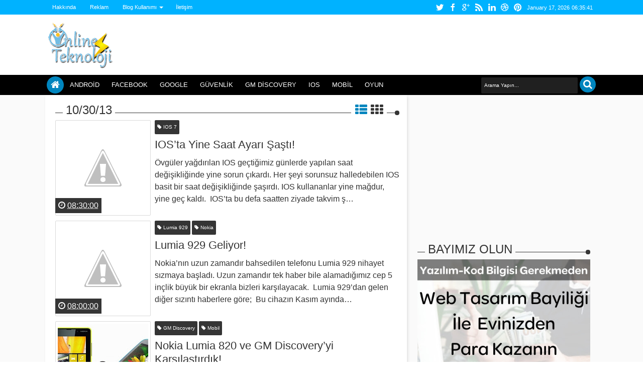

--- FILE ---
content_type: text/html; charset=utf-8
request_url: https://www.google.com/recaptcha/api2/aframe
body_size: 266
content:
<!DOCTYPE HTML><html><head><meta http-equiv="content-type" content="text/html; charset=UTF-8"></head><body><script nonce="3pJXJICOrf6LwJ-EaDkuig">/** Anti-fraud and anti-abuse applications only. See google.com/recaptcha */ try{var clients={'sodar':'https://pagead2.googlesyndication.com/pagead/sodar?'};window.addEventListener("message",function(a){try{if(a.source===window.parent){var b=JSON.parse(a.data);var c=clients[b['id']];if(c){var d=document.createElement('img');d.src=c+b['params']+'&rc='+(localStorage.getItem("rc::a")?sessionStorage.getItem("rc::b"):"");window.document.body.appendChild(d);sessionStorage.setItem("rc::e",parseInt(sessionStorage.getItem("rc::e")||0)+1);localStorage.setItem("rc::h",'1768631739255');}}}catch(b){}});window.parent.postMessage("_grecaptcha_ready", "*");}catch(b){}</script></body></html>

--- FILE ---
content_type: text/javascript; charset=UTF-8
request_url: https://www.10line.net/feeds/posts/default/5282645517305784109?alt=json-in-script&callback=jQuery18302575535261582278_1768631734373&_=1768631734932
body_size: 1316
content:
// API callback
jQuery18302575535261582278_1768631734373({"version":"1.0","encoding":"UTF-8","entry":{"xmlns":"http://www.w3.org/2005/Atom","xmlns$blogger":"http://schemas.google.com/blogger/2008","xmlns$georss":"http://www.georss.org/georss","xmlns$gd":"http://schemas.google.com/g/2005","xmlns$thr":"http://purl.org/syndication/thread/1.0","id":{"$t":"tag:blogger.com,1999:blog-4461015022535224667.post-5282645517305784109"},"published":{"$t":"2013-10-30T08:00:00.000+02:00"},"updated":{"$t":"2013-10-30T08:00:06.605+02:00"},"category":[{"scheme":"http://www.blogger.com/atom/ns#","term":"Lumia 929"},{"scheme":"http://www.blogger.com/atom/ns#","term":"Mobil"},{"scheme":"http://www.blogger.com/atom/ns#","term":"Nokia"}],"title":{"type":"text","$t":"Lumia 929 Geliyor!"},"content":{"type":"html","$t":"\u003Cdiv style=\"text-align: justify;\"\u003E\nNokia’nın uzun zamandır bahsedilen telefonu Lumia 929 nihayet sızmaya başladı. Uzun zamandır tek haber bile alamadığımız cep 5 inçlik büyük bir ekranla bizleri karşılayacak.\u0026nbsp;\u003C\/div\u003E\n\u003Cdiv class=\"separator\" style=\"clear: both; text-align: center;\"\u003E\n\u003Cbr \/\u003E\u003C\/div\u003E\n\u003Cdiv class=\"separator\" style=\"clear: both; text-align: center;\"\u003E\n\u003Ca href=\"http:\/\/2.bp.blogspot.com\/-nXCqFDHiyko\/Um_c_9wxHVI\/AAAAAAAAPnk\/SBxc7C-fwEA\/s1600\/lumia-929.jpg\" imageanchor=\"1\" style=\"margin-left: 1em; margin-right: 1em;\"\u003E\u003Cimg border=\"0\" height=\"640\" src=\"http:\/\/2.bp.blogspot.com\/-nXCqFDHiyko\/Um_c_9wxHVI\/AAAAAAAAPnk\/SBxc7C-fwEA\/s640\/lumia-929.jpg\" width=\"390\" \/\u003E\u003C\/a\u003E\u003C\/div\u003E\n\u003Cdiv style=\"text-align: justify;\"\u003E\n\u003Cbr \/\u003E\u003C\/div\u003E\n\u003Ch4\u003E\nLumia 929’dan gelen diğer sızıntı haberlere göre;\u0026nbsp;\u003C\/h4\u003E\n\u003Cdiv style=\"text-align: justify;\"\u003E\nBu cihazın Kasım ayında ABD’de satışa çıkacağı söylenmişti. Ancak Kasım ayına ramak kalmasına rağmen cihazdan hala bir haber yok. Gelen sızıntı fotoğraflara göre 1920x1080 çözünürlüğünde ekrana sahip olacak olan cihaz Windows 8 Phone Update 3 yapısını kullanacak. Söylenenlere göre cihaz 4 çekirdekli snapdragon 800 işlemciye ve 20 MP’lik kameraya sahip olacak.\u0026nbsp;\u003C\/div\u003E\n\u003Cdiv style=\"text-align: justify;\"\u003E\n\u003Cbr \/\u003E\u003C\/div\u003E\n\u003Cdiv style=\"text-align: justify;\"\u003E\nAnlaşılan Nokia Lumia serisi akıllı cebin peşini bırakmayacak. Bu demektir ki Nokia, piyasadan oldukça ümitli.\u003C\/div\u003E\n\u003Cdiv style=\"text-align: justify;\"\u003E\n\u003Cbr \/\u003E\u003C\/div\u003E\n\u003Cdiv style=\"text-align: justify;\"\u003E\nBu yazı \u003Ca href=\"http:\/\/www.10line.net\/\"\u003Ehttp:\/\/www.10line.net\u003C\/a\u003E adresinde yayınlandı.\u003C\/div\u003E\n"},"link":[{"rel":"replies","type":"application/atom+xml","href":"https:\/\/www.10line.net\/feeds\/5282645517305784109\/comments\/default","title":"Kayıt Yorumları"},{"rel":"replies","type":"text/html","href":"https:\/\/www.10line.net\/2013\/10\/lumia-929-geliyor.html#comment-form","title":"0 Yorum"},{"rel":"edit","type":"application/atom+xml","href":"https:\/\/www.blogger.com\/feeds\/4461015022535224667\/posts\/default\/5282645517305784109"},{"rel":"self","type":"application/atom+xml","href":"https:\/\/www.blogger.com\/feeds\/4461015022535224667\/posts\/default\/5282645517305784109"},{"rel":"alternate","type":"text/html","href":"https:\/\/www.10line.net\/2013\/10\/lumia-929-geliyor.html","title":"Lumia 929 Geliyor!"}],"author":[{"name":{"$t":"Unknown"},"email":{"$t":"noreply@blogger.com"},"gd$image":{"rel":"http://schemas.google.com/g/2005#thumbnail","width":"16","height":"16","src":"https:\/\/img1.blogblog.com\/img\/b16-rounded.gif"}}],"media$thumbnail":{"xmlns$media":"http://search.yahoo.com/mrss/","url":"http:\/\/2.bp.blogspot.com\/-nXCqFDHiyko\/Um_c_9wxHVI\/AAAAAAAAPnk\/SBxc7C-fwEA\/s72-c\/lumia-929.jpg","height":"72","width":"72"},"thr$total":{"$t":"0"}}});

--- FILE ---
content_type: text/javascript; charset=UTF-8
request_url: https://www.10line.net/feeds/posts/default/8121390412693728715?alt=json-in-script&callback=jQuery18302575535261582278_1768631734375&_=1768631735015
body_size: 1100
content:
// API callback
jQuery18302575535261582278_1768631734375({"version":"1.0","encoding":"UTF-8","entry":{"xmlns":"http://www.w3.org/2005/Atom","xmlns$blogger":"http://schemas.google.com/blogger/2008","xmlns$georss":"http://www.georss.org/georss","xmlns$gd":"http://schemas.google.com/g/2005","xmlns$thr":"http://purl.org/syndication/thread/1.0","id":{"$t":"tag:blogger.com,1999:blog-4461015022535224667.post-8121390412693728715"},"published":{"$t":"2013-10-30T07:00:00.000+02:00"},"updated":{"$t":"2013-10-30T07:00:00.775+02:00"},"category":[{"scheme":"http://www.blogger.com/atom/ns#","term":"Program"}],"title":{"type":"text","$t":"Windows Old Dosyasını Hızlı Silmek"},"content":{"type":"html","$t":"\u003Cdiv style=\"text-align: justify;\"\u003E\nBilgisayarınıza format attığınızda Windows old dosyası sizi bilgisayarım-C klasörü içinde sizi bekliyor olacaktır. Eski Windows dosyaları burada saklanır. Bu klasör bilgisayarınızda yer kaplar. Bu klasörü normal şartlarda kaldırmak imkansızdır. Delete ile silmeye kalksanız olmuyor. Bu nedenle programlardan yardım alıyoruz.\u0026nbsp;\u003C\/div\u003E\n\u003Cdiv style=\"text-align: justify;\"\u003E\n\u003Cbr \/\u003E\u003C\/div\u003E\n\u003Cdiv class=\"separator\" style=\"clear: both; text-align: center;\"\u003E\n\u003Ca href=\"http:\/\/2.bp.blogspot.com\/-gXhYntuW0wM\/Um6u2nDFe5I\/AAAAAAAAPmM\/UCoVytbcE8U\/s1600\/Unlocker-Windows.old-Silme.jpg\" imageanchor=\"1\" style=\"margin-left: 1em; margin-right: 1em;\"\u003E\u003Cimg border=\"0\" src=\"http:\/\/2.bp.blogspot.com\/-gXhYntuW0wM\/Um6u2nDFe5I\/AAAAAAAAPmM\/UCoVytbcE8U\/s1600\/Unlocker-Windows.old-Silme.jpg\" \/\u003E\u003C\/a\u003E\u003C\/div\u003E\n\u003Cdiv style=\"text-align: justify;\"\u003E\n\u003Cbr \/\u003E\u003C\/div\u003E\n\u003Cdiv style=\"text-align: justify;\"\u003E\nSize önereceğimiz program “unlocker” isimli bir program. Sadece Windows old değil, kaldıramadığınız ne varsa bu programla kaldırabilirsiniz. Sadece kaldırmak istediğiniz dosyanın üstüne sağ tılayın ve unlocker seçeneğini seçin. Sonra dosyaların kaldırılmasını bekleyin. Dosyanın boyutuna göre kaldırma zamanı değişecektir.\u0026nbsp;\u003C\/div\u003E\n\u003Cdiv style=\"text-align: justify;\"\u003E\n\u003Cbr \/\u003E\u003C\/div\u003E\n\u003Cdiv style=\"text-align: justify;\"\u003E\nProgramı indirmek için \u003Ca href=\"http:\/\/uploaded.net\/file\/hdhiiipx\"\u003Ebu bağlantıdan\u003C\/a\u003E faydalanabilirsiniz.\u003C\/div\u003E\n\u003Cdiv style=\"text-align: justify;\"\u003E\n\u003Cbr \/\u003E\u003C\/div\u003E\n\u003Cdiv style=\"text-align: justify;\"\u003E\nBu yazı \u003Ca href=\"http:\/\/www.10line.net\/\"\u003Ehttp:\/\/www.10line.net\u003C\/a\u003E adresinde yayınlandı.\u003C\/div\u003E\n"},"link":[{"rel":"replies","type":"application/atom+xml","href":"https:\/\/www.10line.net\/feeds\/8121390412693728715\/comments\/default","title":"Kayıt Yorumları"},{"rel":"replies","type":"text/html","href":"https:\/\/www.10line.net\/2013\/10\/windows-old-dosyasn-hzl-silmek.html#comment-form","title":"0 Yorum"},{"rel":"edit","type":"application/atom+xml","href":"https:\/\/www.blogger.com\/feeds\/4461015022535224667\/posts\/default\/8121390412693728715"},{"rel":"self","type":"application/atom+xml","href":"https:\/\/www.blogger.com\/feeds\/4461015022535224667\/posts\/default\/8121390412693728715"},{"rel":"alternate","type":"text/html","href":"https:\/\/www.10line.net\/2013\/10\/windows-old-dosyasn-hzl-silmek.html","title":"Windows Old Dosyasını Hızlı Silmek"}],"author":[{"name":{"$t":"Unknown"},"email":{"$t":"noreply@blogger.com"},"gd$image":{"rel":"http://schemas.google.com/g/2005#thumbnail","width":"16","height":"16","src":"https:\/\/img1.blogblog.com\/img\/b16-rounded.gif"}}],"media$thumbnail":{"xmlns$media":"http://search.yahoo.com/mrss/","url":"http:\/\/2.bp.blogspot.com\/-gXhYntuW0wM\/Um6u2nDFe5I\/AAAAAAAAPmM\/UCoVytbcE8U\/s72-c\/Unlocker-Windows.old-Silme.jpg","height":"72","width":"72"},"thr$total":{"$t":"0"}}});

--- FILE ---
content_type: text/javascript; charset=UTF-8
request_url: https://www.10line.net/feeds/posts/default/4627677233980444183?alt=json-in-script&callback=jQuery18302575535261582278_1768631734376&_=1768631735029
body_size: 1468
content:
// API callback
jQuery18302575535261582278_1768631734376({"version":"1.0","encoding":"UTF-8","entry":{"xmlns":"http://www.w3.org/2005/Atom","xmlns$blogger":"http://schemas.google.com/blogger/2008","xmlns$georss":"http://www.georss.org/georss","xmlns$gd":"http://schemas.google.com/g/2005","xmlns$thr":"http://purl.org/syndication/thread/1.0","id":{"$t":"tag:blogger.com,1999:blog-4461015022535224667.post-4627677233980444183"},"published":{"$t":"2013-10-30T05:00:00.000+02:00"},"updated":{"$t":"2013-10-30T05:00:00.882+02:00"},"category":[{"scheme":"http://www.blogger.com/atom/ns#","term":"GM Discovery"},{"scheme":"http://www.blogger.com/atom/ns#","term":"Mobil"}],"title":{"type":"text","$t":"GM Discovery Ekran Kırpılma Sorununa Çözüm"},"content":{"type":"html","$t":"\u003Cdiv style=\"text-align: justify;\"\u003E\n\u003Cdiv class=\"separator\" style=\"clear: both; text-align: center;\"\u003E\n\u003Ca href=\"https:\/\/blogger.googleusercontent.com\/img\/b\/R29vZ2xl\/AVvXsEg8nwh_4AD4rLBz8jXhz2RPXAFki-g5pip3UW3oSJaUaUuBlZdB2EZD5hjwRnVAAvWMcXP6Sh-0hPISGgby8NQK3ryL2r2pwCTrzcmFR9qMG4cZponEKWs0ddzme_Lijmjf6qPJb6wK7Aip\/s1600\/general-mobile-discovery.jpg\" imageanchor=\"1\" style=\"margin-left: 1em; margin-right: 1em;\"\u003E\u003Cimg border=\"0\" src=\"https:\/\/blogger.googleusercontent.com\/img\/b\/R29vZ2xl\/AVvXsEg8nwh_4AD4rLBz8jXhz2RPXAFki-g5pip3UW3oSJaUaUuBlZdB2EZD5hjwRnVAAvWMcXP6Sh-0hPISGgby8NQK3ryL2r2pwCTrzcmFR9qMG4cZponEKWs0ddzme_Lijmjf6qPJb6wK7Aip\/s1600\/general-mobile-discovery.jpg\" \/\u003E\u003C\/a\u003E\u003C\/div\u003E\nGM Discovery kullanıcılarından bazıları cihazda kırpılma sorunu olduğundan bahsediyorlar. Bu sorun bazı cihazlarda gerçekten de var. Hatta size aşağıdaki videoda bu sorunu yaşayan bir cihazı gösteriyorum.\u003Cbr \/\u003E\n\u003Cbr \/\u003E\u003C\/div\u003E\n\u003Cdiv style=\"text-align: justify;\"\u003E\n\u0026nbsp; \u0026nbsp;\u003Ciframe allowfullscreen=\"\" frameborder=\"0\" height=\"375\" src=\"\/\/www.youtube.com\/embed\/uifOsb8AwTA\" width=\"620\"\u003E\u003C\/iframe\u003E\u003C\/div\u003E\n\u003Cdiv style=\"text-align: justify;\"\u003E\n\u003Cbr \/\u003E\u003C\/div\u003E\n\u003Cdiv style=\"text-align: justify;\"\u003E\nGördüğünüz gibi bu cihaz ekran kırpılma sorunu yaşıyor. Bu sorun kısa süreli de olsa sizi rahatsız edebilir. 1 saniyelik bir kararmadan sonra ekran düzeliyor, ama böyle bir sorunun olmaması tercihimiz. Bu sorunun bir çözüm yolu üretildi. Biz de sizlerle bu yolu paylaşmak istedik. Bu sorundan kurtulmak için aşağıdaki esasları dikkate almalısınız.\u0026nbsp;\u003C\/div\u003E\n\u003Ch3\u003E\nGeneral Mobile Discovery Ekran Kırpılma Sorunu Çözümü\u0026nbsp;\u003C\/h3\u003E\n\u003Cdiv style=\"text-align: justify;\"\u003E\n\u003Cul\u003E\n\u003Cli\u003EArama ekranına *#*#452789#*#* yazın ve buradan HW katmanlarını devre dışı bırakın.\u0026nbsp;\u003C\/li\u003E\n\u003Cli\u003EBu yöntem birkaç telefonda denenmiştir ve işe yaramıştır. Sizde de işe yarayabilir.\u0026nbsp;\u003C\/li\u003E\n\u003Cli\u003EElektronik cihaz şans işidir. Sizde de işe yarayabilir. Bunun tam tersi de olabilir. Bu nedenle olumsuz sonuçlara hazırlıklı olun, ancak çözüm aramaktan da vaz geçmeyin.\u0026nbsp;\u003C\/li\u003E\n\u003C\/ul\u003E\n\u003C\/div\u003E\n\u003Cdiv style=\"text-align: justify;\"\u003E\nBu yazı \u003Ca href=\"http:\/\/www.10line.net\/\"\u003Ehttp:\/\/www.10line.net\u003C\/a\u003E adresinde yayınlandı.\u003C\/div\u003E\n"},"link":[{"rel":"replies","type":"application/atom+xml","href":"https:\/\/www.10line.net\/feeds\/4627677233980444183\/comments\/default","title":"Kayıt Yorumları"},{"rel":"replies","type":"text/html","href":"https:\/\/www.10line.net\/2013\/10\/gm-discovery-ekran-krplma-sorununa-cozum.html#comment-form","title":"0 Yorum"},{"rel":"edit","type":"application/atom+xml","href":"https:\/\/www.blogger.com\/feeds\/4461015022535224667\/posts\/default\/4627677233980444183"},{"rel":"self","type":"application/atom+xml","href":"https:\/\/www.blogger.com\/feeds\/4461015022535224667\/posts\/default\/4627677233980444183"},{"rel":"alternate","type":"text/html","href":"https:\/\/www.10line.net\/2013\/10\/gm-discovery-ekran-krplma-sorununa-cozum.html","title":"GM Discovery Ekran Kırpılma Sorununa Çözüm"}],"author":[{"name":{"$t":"Unknown"},"email":{"$t":"noreply@blogger.com"},"gd$image":{"rel":"http://schemas.google.com/g/2005#thumbnail","width":"16","height":"16","src":"https:\/\/img1.blogblog.com\/img\/b16-rounded.gif"}}],"media$thumbnail":{"xmlns$media":"http://search.yahoo.com/mrss/","url":"https:\/\/blogger.googleusercontent.com\/img\/b\/R29vZ2xl\/AVvXsEg8nwh_4AD4rLBz8jXhz2RPXAFki-g5pip3UW3oSJaUaUuBlZdB2EZD5hjwRnVAAvWMcXP6Sh-0hPISGgby8NQK3ryL2r2pwCTrzcmFR9qMG4cZponEKWs0ddzme_Lijmjf6qPJb6wK7Aip\/s72-c\/general-mobile-discovery.jpg","height":"72","width":"72"},"thr$total":{"$t":"0"}}});

--- FILE ---
content_type: text/javascript; charset=UTF-8
request_url: https://www.10line.net/feeds/posts/default/8813622898777574331?alt=json-in-script&callback=jQuery18302575535261582278_1768631734377&_=1768631735031
body_size: 1990
content:
// API callback
jQuery18302575535261582278_1768631734377({"version":"1.0","encoding":"UTF-8","entry":{"xmlns":"http://www.w3.org/2005/Atom","xmlns$blogger":"http://schemas.google.com/blogger/2008","xmlns$georss":"http://www.georss.org/georss","xmlns$gd":"http://schemas.google.com/g/2005","xmlns$thr":"http://purl.org/syndication/thread/1.0","id":{"$t":"tag:blogger.com,1999:blog-4461015022535224667.post-8813622898777574331"},"published":{"$t":"2013-10-30T03:00:00.000+02:00"},"updated":{"$t":"2013-10-30T03:00:05.241+02:00"},"category":[{"scheme":"http://www.blogger.com/atom/ns#","term":"Güvenlik"},{"scheme":"http://www.blogger.com/atom/ns#","term":"Program"},{"scheme":"http://www.blogger.com/atom/ns#","term":"İnternet"}],"title":{"type":"text","$t":"İnternet Güvenliği: UltraSurf"},"content":{"type":"html","$t":"\u003Cdiv style=\"margin-bottom: 0cm;\"\u003E\n\u003Ca href=\"https:\/\/blogger.googleusercontent.com\/img\/b\/R29vZ2xl\/AVvXsEhKBP-t4AWTwOGFWrmx3KGK6EYX17ivwZfHDSAgrg9yX-RDYanMv4GZV4Vi_QDU0w_kOjxOSTvpeICP1y7r8RBo0I2tcHv4UFeRDMMrzfh0rzWSuCIoqKBnWchkjAlxk4A4Z_HInt0QTbZZ\/s1600\/ultrasurf-tanitim1.png\" imageanchor=\"1\" style=\"clear: right; float: right; margin-bottom: 1em; margin-left: 1em;\"\u003E\u003Cimg alt=\"ultrasurf tanıtım\" border=\"0\" src=\"https:\/\/blogger.googleusercontent.com\/img\/b\/R29vZ2xl\/AVvXsEhKBP-t4AWTwOGFWrmx3KGK6EYX17ivwZfHDSAgrg9yX-RDYanMv4GZV4Vi_QDU0w_kOjxOSTvpeICP1y7r8RBo0I2tcHv4UFeRDMMrzfh0rzWSuCIoqKBnWchkjAlxk4A4Z_HInt0QTbZZ\/s1600\/ultrasurf-tanitim1.png\" title=\"ultrasurf tanıtım \" \/\u003E\u003C\/a\u003EUltraSurf sayesinde internette gizlice\ndolaşabileceksiniz. Gizlice dolaştığınız için güvenliğiniz\ntam olacak. \u003Cbr \/\u003E\nUltraSurf'ün ana mantığı sizi, dünyanın değişik\nyerlerindeki Iplere bağlamak. Bu durum sizin nereden geldiğinizi ve\nnereye gittiğinizin görünmesini engelliyor. Bu sayede tam güvenli\nşekilde dolaşabiliyoruz.\u003C\/div\u003E\n\u003Cdiv style=\"margin-bottom: 0cm;\"\u003E\n\u003Ch3\u003E\nEngelli sitelere erişin\u003C\/h3\u003E\n\u003C\/div\u003E\n\u003Cdiv style=\"margin-bottom: 0cm;\"\u003E\nUltraSurf, sizin için engelleri\nkaldıracak. Özellikle ülkemizde bir çok site engelli durumda. Bu\nsitelere girmek için proxy ayarlarınızı yapmanız gerekiyor. Peki\nbunu sizin için otomatik ve hızlı şekilde yapan bir programı\nkullanmak ister misiniz? UltraSurf sizi otomatik olarak dünyanın\ndeğişik yerlerinde bulunan Proxy sunucularına bağlar. Bu\nülkemizden internete bağlandığınızı gizleyecek ve o IP'nin\nbulunduğu ülkeden giriyormuşsunuz gibi gösterecektir. Bu nedenle\nengelli hiç bir site kalmayacak.\u003C\/div\u003E\n\u003Cdiv style=\"margin-bottom: 0cm;\"\u003E\n\u003Ch4\u003E\nDosyalarınız güvende\u003C\/h4\u003E\n\u003C\/div\u003E\n\u003Cdiv style=\"margin-bottom: 0cm;\"\u003E\nBu tür programlar için en kafa\nkarıştırıcı nokta, gezinti sırasında indirdiğimiz dosyaların\nne olacağı yönünde. Bildiğiniz gibi günümüz teknoloji\nindirdiğiniz dosyaları nerden indirdiğinizi göremesede nereye\nindirdiğinizi görebilir. Bu durum tam olarak sizin yerinizi belli\neder. Bir IP adresi sizin açık adresinizden daha detaylıdır.\nBilgisyarınızdan internette gezinirken IP adresinizi kullanırsınız\nve tam olarak sizin yerinizi tarif eder. UltraSurf sizi bu durumdan\nkurtaracak ve indirdiğiniz dosyaların ardından hiç bir iz\nbırakmayarak güvenliğinizi sağlamaya devam edecektir.\u003Cbr \/\u003E\n\u003Cbr \/\u003E\n\u003Cdiv class=\"separator\" style=\"clear: both; text-align: center;\"\u003E\n\u003Ca href=\"https:\/\/blogger.googleusercontent.com\/img\/b\/R29vZ2xl\/AVvXsEjImTHm7RSHEkH8l1P5zl0cLBsjB4jwn0Yrc_iEcHRqIAQYNoTE-Eos2a9I0artTX3zN7LldJfYrkYVlgnMCnmpkqIKaGfMeog6MuNMbHPbDY-YXkT7sLCu_keK6-9xJnENlsyN0r4sUvtl\/s1600\/ultrasurf-tanitim.png\" imageanchor=\"1\" style=\"margin-left: 1em; margin-right: 1em;\"\u003E\u003Cimg alt=\"ultrasurf tanıtım\" border=\"0\" height=\"464\" src=\"https:\/\/blogger.googleusercontent.com\/img\/b\/R29vZ2xl\/AVvXsEjImTHm7RSHEkH8l1P5zl0cLBsjB4jwn0Yrc_iEcHRqIAQYNoTE-Eos2a9I0artTX3zN7LldJfYrkYVlgnMCnmpkqIKaGfMeog6MuNMbHPbDY-YXkT7sLCu_keK6-9xJnENlsyN0r4sUvtl\/s640\/ultrasurf-tanitim.png\" title=\"ultrasurf tanıtım\" width=\"640\" \/\u003E\u003C\/a\u003E\u003C\/div\u003E\n\u003C\/div\u003E\n\u003Cdiv style=\"margin-bottom: 0cm;\"\u003E\n\u003Ch3\u003E\nOlumsuz özellikleri\u003C\/h3\u003E\n\u003C\/div\u003E\n\u003Cdiv style=\"margin-bottom: 0cm;\"\u003E\nUltraSurf,ün her program gibi elbette\nolumsuz özellikleride var. antivirüs programlarıyla pek iyi\nanlaşamayan program ayrıca, tarayıcınızıda biraz\nzorlayabiliyor. Bazı antivirüs programları, bu programla internete\nbağlanmaya çalıştığınız zaman, uyarı verebiliyor. Bunun için\nantivirüs programınızı kapatmanız tavsiye ediliyor.\u003C\/div\u003E\n\u003Cbr \/\u003E\n\u003Cdiv style=\"margin-bottom: 0cm;\"\u003E\nUltrasurf kullanmak isteyenler internet\nsitesini ziyaret edebilirler. \u003Ca href=\"http:\/\/ultrasurf.us\/\"\u003Ehttp:\/\/ultrasurf.us\/\u003C\/a\u003E\n\u003C\/div\u003E\n\u003Cbr \/\u003E\nBu yazı \u003Ca href=\"http:\/\/www.10line.net\/\"\u003Ehttp:\/\/www.10line.net\u003C\/a\u003E adresinde yayınlandı."},"link":[{"rel":"replies","type":"application/atom+xml","href":"https:\/\/www.10line.net\/feeds\/8813622898777574331\/comments\/default","title":"Kayıt Yorumları"},{"rel":"replies","type":"text/html","href":"https:\/\/www.10line.net\/2013\/10\/internet-guvenligi-ultrasurf.html#comment-form","title":"0 Yorum"},{"rel":"edit","type":"application/atom+xml","href":"https:\/\/www.blogger.com\/feeds\/4461015022535224667\/posts\/default\/8813622898777574331"},{"rel":"self","type":"application/atom+xml","href":"https:\/\/www.blogger.com\/feeds\/4461015022535224667\/posts\/default\/8813622898777574331"},{"rel":"alternate","type":"text/html","href":"https:\/\/www.10line.net\/2013\/10\/internet-guvenligi-ultrasurf.html","title":"İnternet Güvenliği: UltraSurf"}],"author":[{"name":{"$t":"Unknown"},"email":{"$t":"noreply@blogger.com"},"gd$image":{"rel":"http://schemas.google.com/g/2005#thumbnail","width":"16","height":"16","src":"https:\/\/img1.blogblog.com\/img\/b16-rounded.gif"}}],"media$thumbnail":{"xmlns$media":"http://search.yahoo.com/mrss/","url":"https:\/\/blogger.googleusercontent.com\/img\/b\/R29vZ2xl\/AVvXsEhKBP-t4AWTwOGFWrmx3KGK6EYX17ivwZfHDSAgrg9yX-RDYanMv4GZV4Vi_QDU0w_kOjxOSTvpeICP1y7r8RBo0I2tcHv4UFeRDMMrzfh0rzWSuCIoqKBnWchkjAlxk4A4Z_HInt0QTbZZ\/s72-c\/ultrasurf-tanitim1.png","height":"72","width":"72"},"thr$total":{"$t":"0"}}});

--- FILE ---
content_type: text/javascript; charset=UTF-8
request_url: https://www.10line.net/feeds/posts/default/5015937726848639920?alt=json-in-script&callback=jQuery18302575535261582278_1768631734372&_=1768631734912
body_size: 1185
content:
// API callback
jQuery18302575535261582278_1768631734372({"version":"1.0","encoding":"UTF-8","entry":{"xmlns":"http://www.w3.org/2005/Atom","xmlns$blogger":"http://schemas.google.com/blogger/2008","xmlns$georss":"http://www.georss.org/georss","xmlns$gd":"http://schemas.google.com/g/2005","xmlns$thr":"http://purl.org/syndication/thread/1.0","id":{"$t":"tag:blogger.com,1999:blog-4461015022535224667.post-5015937726848639920"},"published":{"$t":"2013-10-30T08:30:00.000+02:00"},"updated":{"$t":"2013-10-30T08:30:00.204+02:00"},"category":[{"scheme":"http://www.blogger.com/atom/ns#","term":"IOS 7"}],"title":{"type":"text","$t":"IOS’ta Yine Saat Ayarı Şaştı!"},"content":{"type":"html","$t":"\u003Cdiv style=\"text-align: justify;\"\u003E\nÖvgüler yağdırılan IOS geçtiğimiz günlerde yapılan saat değişikliğinde yine sorun çıkardı. Her şeyi sorunsuz halledebilen IOS basit bir saat değişikliğinde şaşırdı. IOS kullananlar yine mağdur, yine geç kaldı.\u0026nbsp;\u003C\/div\u003E\n\u003Cdiv style=\"text-align: justify;\"\u003E\n\u003Cbr \/\u003E\u003C\/div\u003E\n\u003Cdiv class=\"separator\" style=\"clear: both; text-align: center;\"\u003E\n\u003Ca href=\"http:\/\/4.bp.blogspot.com\/-rYQUWMV95IY\/Um9l0Jw5JvI\/AAAAAAAAPms\/GltdtMKBnbM\/s1600\/ios-7-calendar.jpg\" imageanchor=\"1\" style=\"margin-left: 1em; margin-right: 1em;\"\u003E\u003Cimg border=\"0\" src=\"http:\/\/4.bp.blogspot.com\/-rYQUWMV95IY\/Um9l0Jw5JvI\/AAAAAAAAPms\/GltdtMKBnbM\/s1600\/ios-7-calendar.jpg\" \/\u003E\u003C\/a\u003E\u003C\/div\u003E\n\u003Cdiv style=\"text-align: justify;\"\u003E\n\u003Cbr \/\u003E\u003C\/div\u003E\n\u003Cdiv style=\"text-align: justify;\"\u003E\nIOS’ta bu defa saatten ziyade takvim şaşırdı. Saatle takvim birbirine senkronize olmadı. Bu da insanların şaşırmasına neden oldu. 2010 yılında IOS 4’te de böyle bir sorun yaşanmıştı. Dünya markası Apple’ın işletim sistemi IOS basit bir saat ayarını yapamamıştı. Dünyanın her yerinden insanlar işlerine geç kalmışlar ve IOS’un mağduru olmuşlardı. Apple bu defa işi sıkı tutmak istedi. Saati ileri almadaki sıkıntıyı çözdü, ancak bu defa saat ile takvim arasındaki senkronizasyon yok oldu. Sonuç olarak insanlar yine mağdur duruma düştü. İnsanları her türlü dertten kurtarmayı becerebilen IOS, acaba neden basit bir saat ayarında bocalıyor?\u0026nbsp;\u003C\/div\u003E\n\u003Cdiv style=\"text-align: justify;\"\u003E\n\u003Cbr \/\u003E\u003C\/div\u003E\n\u003Cdiv style=\"text-align: justify;\"\u003E\nIOS kullanıcılarına her yıl buna dikkat etmelerini öneriyoruz.\u003C\/div\u003E\n\u003Cdiv style=\"text-align: justify;\"\u003E\n\u003Cbr \/\u003E\u003C\/div\u003E\n\u003Cdiv style=\"text-align: justify;\"\u003E\nBu yazı \u003Ca href=\"http:\/\/www.10line.net\/\"\u003Ehttp:\/\/www.10line.net\u003C\/a\u003E adresinde yayınlandı.\u003C\/div\u003E\n"},"link":[{"rel":"replies","type":"application/atom+xml","href":"https:\/\/www.10line.net\/feeds\/5015937726848639920\/comments\/default","title":"Kayıt Yorumları"},{"rel":"replies","type":"text/html","href":"https:\/\/www.10line.net\/2013\/10\/iosta-yine-saat-ayar-sast.html#comment-form","title":"0 Yorum"},{"rel":"edit","type":"application/atom+xml","href":"https:\/\/www.blogger.com\/feeds\/4461015022535224667\/posts\/default\/5015937726848639920"},{"rel":"self","type":"application/atom+xml","href":"https:\/\/www.blogger.com\/feeds\/4461015022535224667\/posts\/default\/5015937726848639920"},{"rel":"alternate","type":"text/html","href":"https:\/\/www.10line.net\/2013\/10\/iosta-yine-saat-ayar-sast.html","title":"IOS’ta Yine Saat Ayarı Şaştı!"}],"author":[{"name":{"$t":"Unknown"},"email":{"$t":"noreply@blogger.com"},"gd$image":{"rel":"http://schemas.google.com/g/2005#thumbnail","width":"16","height":"16","src":"https:\/\/img1.blogblog.com\/img\/b16-rounded.gif"}}],"media$thumbnail":{"xmlns$media":"http://search.yahoo.com/mrss/","url":"http:\/\/4.bp.blogspot.com\/-rYQUWMV95IY\/Um9l0Jw5JvI\/AAAAAAAAPms\/GltdtMKBnbM\/s72-c\/ios-7-calendar.jpg","height":"72","width":"72"},"thr$total":{"$t":"0"}}});

--- FILE ---
content_type: text/javascript; charset=UTF-8
request_url: https://www.10line.net/feeds/posts/default/950923818643209813?alt=json-in-script&callback=jQuery18302575535261582278_1768631734374&_=1768631735012
body_size: 2093
content:
// API callback
jQuery18302575535261582278_1768631734374({"version":"1.0","encoding":"UTF-8","entry":{"xmlns":"http://www.w3.org/2005/Atom","xmlns$blogger":"http://schemas.google.com/blogger/2008","xmlns$georss":"http://www.georss.org/georss","xmlns$gd":"http://schemas.google.com/g/2005","xmlns$thr":"http://purl.org/syndication/thread/1.0","id":{"$t":"tag:blogger.com,1999:blog-4461015022535224667.post-950923818643209813"},"published":{"$t":"2013-10-30T07:30:00.000+02:00"},"updated":{"$t":"2013-10-30T07:30:04.309+02:00"},"category":[{"scheme":"http://www.blogger.com/atom/ns#","term":"GM Discovery"},{"scheme":"http://www.blogger.com/atom/ns#","term":"Lumia 820"},{"scheme":"http://www.blogger.com/atom/ns#","term":"Mobil"}],"title":{"type":"text","$t":"Nokia Lumia 820 ve GM Discovery’yi Karşılaştırdık!"},"content":{"type":"html","$t":"\u003Cdiv style=\"text-align: justify;\"\u003E\nNokia’nın son atağı olan Lumia serisi tüm hızıyla piyasaya yayılmaya başlıyor. Nokia Windows 8 Phone işletim sistemini kullanıyor. İşletim sistemi daha çok yeni. Biraz daha rütbe yaptığı zaman oldukça başarılı bir işletim sistemi olacağını söyleyebiliriz. Gener Mobile Discovery zaten pazarı sarmış durumda. Fiyatıyla çok fazla dikkat çeken cihaz mağazalarda raflara konulmadan bitiyor. Acaba bu kadar talep olmasının nedeni nedir? İncelememizin sonunda bu soruya cevap vermiş olacağız.\u0026nbsp;\u003C\/div\u003E\n\u003Cdiv style=\"text-align: justify;\"\u003E\n\u003Cdiv class=\"separator\" style=\"clear: both; text-align: center;\"\u003E\n\u003Ca href=\"https:\/\/blogger.googleusercontent.com\/img\/b\/R29vZ2xl\/AVvXsEij_lbhYO2bKbBj8g6-kJ76R5I5yy7ifyzbiqXtgvrJDckEhZpfXabvsqW9wIv1NK_wgykfsVb32tTuPuRcmbmuTMxLmJWoH8mNBO2LczPDa82vjshlTdjb4nioXiJ544hE-ltjzn2C3mKq\/s1600\/general_mobile_discovery-lumia850.jpg\" imageanchor=\"1\" style=\"margin-left: 1em; margin-right: 1em;\"\u003E\u003Cimg alt=\"lumia 820 gm discovery\" border=\"0\" height=\"432\" src=\"https:\/\/blogger.googleusercontent.com\/img\/b\/R29vZ2xl\/AVvXsEij_lbhYO2bKbBj8g6-kJ76R5I5yy7ifyzbiqXtgvrJDckEhZpfXabvsqW9wIv1NK_wgykfsVb32tTuPuRcmbmuTMxLmJWoH8mNBO2LczPDa82vjshlTdjb4nioXiJ544hE-ltjzn2C3mKq\/s640\/general_mobile_discovery-lumia850.jpg\" title=\"lumia 820 gm discovery\" width=\"640\" \/\u003E\u003C\/a\u003E\u003C\/div\u003E\n\u003Ch4\u003E\nLumia 820’nin GMD’den üstün yönleri nelerdir?\u0026nbsp;\u003C\/h4\u003E\n\u003C\/div\u003E\n\u003Cdiv style=\"text-align: justify;\"\u003E\n\u003Cul\u003E\n\u003Cli\u003ELumia 820’nin hafızası Micro SD kart ile 64 GB’a kadar genişletilebilir. Ancak GMD’nin hafızası 32 GB’a kadar genişletilebilir.\u0026nbsp;\u003C\/li\u003E\n\u003Cli\u003ELumia 820’nin veri aktarım hızı daha yüksektir. Bu hız internete girme hızın demektir (LTE 100Mbps). GMD’nin veri aktarım hızı ise (HSDPA (42 Mbps)).\u0026nbsp;\u003C\/li\u003E\n\u003Cli\u003ELumia 820’de NFC desteği vardır. Ancak GMD’de yoktur.\u0026nbsp;\u003C\/li\u003E\n\u003Cli\u003ELumia 820’de AMOLED ekran vardır. Ancak GMD’de IPS LCD ekran vardır.\u0026nbsp;\u003C\/li\u003E\n\u003Cli\u003ELumia 820’de 2G açıkken 330 saate kadar bekleme süresi vardır. GMD’nin bekleme süresi ise 270 saate kadar çıkabilir.\u0026nbsp;\u003C\/li\u003E\n\u003Cli\u003ELumia 820’de 4G ve Wİ-Fİ ile görüntülü sohbet yapılabilir. Ancak GMD’de 3G ve Wİ-Fİ ile görüntülü sohbet yapmak mümkündür.\u0026nbsp;\u003C\/li\u003E\n\u003C\/ul\u003E\n\u003C\/div\u003E\n\u003Ch4\u003E\nGMD’nin Lumia 820’den üstün yönleri nelerdir?\u0026nbsp;\u003C\/h4\u003E\n\u003Cdiv style=\"text-align: justify;\"\u003E\n\u003Cul\u003E\n\u003Cli\u003EGMD’nin Bluetooth’u daha hızlıdır (v4.0). Lumia 820’nin Bluetooth’u ise (v3.1).\u0026nbsp;\u003C\/li\u003E\n\u003Cli\u003EGMD’nin ebatları daha küçüktür (134 x 68 x 7.59 mm). Lumia 820’nin ebatları ise (123.8 x 68.5 x 9.9 mm). GMD piyasadaki en ince akıllı ceptir.\u0026nbsp;\u003C\/li\u003E\n\u003Cli\u003EGMD’nin kendi hafızası 16 GB’tır. Ancak Lumia 820’nin kendi hafızası 8 GB’tır.\u0026nbsp;\u003C\/li\u003E\n\u003Cli\u003EGMD’de Adobe Flash desteği vardır. Ancak Lumia 820’de yoktur.\u0026nbsp;\u003C\/li\u003E\n\u003Cli\u003EGMD’nin işlemcisi daha güçlüdür (Quad-core 1200MHz). Lumia 820’nin işlemcisi ise (Qualcomm MSM8960 Dual-core 1500MHz Krait).\u0026nbsp;\u003C\/li\u003E\n\u003Cli\u003EGMD’nin işlemcisi 4 çekirdeklidir. Ancak Lumia 820’nin işlemcisi ise 2 çekirdelidir.\u0026nbsp;\u003C\/li\u003E\n\u003Cli\u003EGMD’de radyo vardır. Ancak Lumia 820’de yoktur.\u0026nbsp;\u003C\/li\u003E\n\u003Cli\u003EGMD’nin ekranı daha yüksek çözünürlüktedir (720 x 1280). Ancak Lumia 820’nin ekranı ise (480x800).\u0026nbsp;\u003C\/li\u003E\n\u003Cli\u003EGMD’nin ekranı daha büyüktür (4.7 inç). Lumia 820’nin ekranı ise (4.3 inç).\u0026nbsp;\u003C\/li\u003E\n\u003Cli\u003EGMD daha incedir. Hatta piyasadaki en ince akıllı cep GMD’dir (7.59 mm). Lumia 820’nin kalınlığı ise (9.9 mm).\u0026nbsp;\u003C\/li\u003E\n\u003Cli\u003EGMD’de 3G açıkken 12 saate kadar konuşma süresi vardır. Ancak Lumia 820’de ise 8 saate kadar konuşma süresi vardır.\u0026nbsp;\u003C\/li\u003E\n\u003Cli\u003EGMD daha hafiftir (125 gr). Lumia 820’nin ağırlığı ise (160 gr).\u0026nbsp;\u003C\/li\u003E\n\u003Cli\u003EGMD’nin ekranındaki piksel yoğunluğu daha fazladır (312 PPI). Lumia 820’nin ekranındaki piksel yoğunluğu ise (217 PPI).\u0026nbsp;\u003C\/li\u003E\n\u003Cli\u003EGMD gördüğünüz gibi Lumia 820’den birkaç adım önde. Lumia 820 de fena bir akıllı cep değil, ancak ikisi arasında kaldığınız zaman GMD’yi tercih edebilirsiniz.\u003C\/li\u003E\n\u003C\/ul\u003E\n\u003C\/div\u003E\n\u003Cdiv style=\"text-align: justify;\"\u003E\nBu yazı \u003Ca href=\"http:\/\/www.10line.net\/\"\u003Ehttp:\/\/www.10line.net\u003C\/a\u003E adresinde yayınlandı.\u003C\/div\u003E\n"},"link":[{"rel":"replies","type":"application/atom+xml","href":"https:\/\/www.10line.net\/feeds\/950923818643209813\/comments\/default","title":"Kayıt Yorumları"},{"rel":"replies","type":"text/html","href":"https:\/\/www.10line.net\/2013\/10\/nokia-lumia-820-ve-gm-discoveryyi.html#comment-form","title":"0 Yorum"},{"rel":"edit","type":"application/atom+xml","href":"https:\/\/www.blogger.com\/feeds\/4461015022535224667\/posts\/default\/950923818643209813"},{"rel":"self","type":"application/atom+xml","href":"https:\/\/www.blogger.com\/feeds\/4461015022535224667\/posts\/default\/950923818643209813"},{"rel":"alternate","type":"text/html","href":"https:\/\/www.10line.net\/2013\/10\/nokia-lumia-820-ve-gm-discoveryyi.html","title":"Nokia Lumia 820 ve GM Discovery’yi Karşılaştırdık!"}],"author":[{"name":{"$t":"Unknown"},"email":{"$t":"noreply@blogger.com"},"gd$image":{"rel":"http://schemas.google.com/g/2005#thumbnail","width":"16","height":"16","src":"https:\/\/img1.blogblog.com\/img\/b16-rounded.gif"}}],"media$thumbnail":{"xmlns$media":"http://search.yahoo.com/mrss/","url":"https:\/\/blogger.googleusercontent.com\/img\/b\/R29vZ2xl\/AVvXsEij_lbhYO2bKbBj8g6-kJ76R5I5yy7ifyzbiqXtgvrJDckEhZpfXabvsqW9wIv1NK_wgykfsVb32tTuPuRcmbmuTMxLmJWoH8mNBO2LczPDa82vjshlTdjb4nioXiJ544hE-ltjzn2C3mKq\/s72-c\/general_mobile_discovery-lumia850.jpg","height":"72","width":"72"},"thr$total":{"$t":"0"}}});